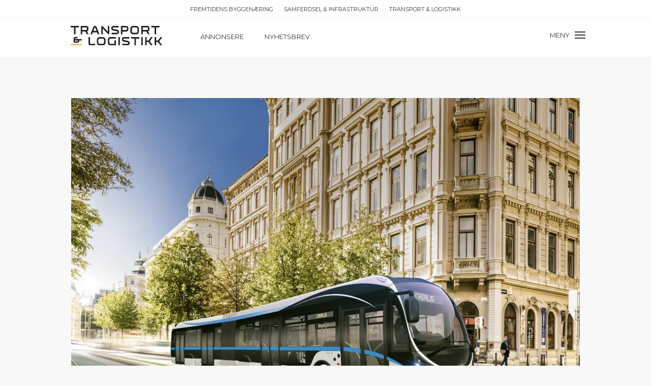

--- FILE ---
content_type: text/html; charset=UTF-8
request_url: https://www.transportlogistikk.no/forst-med-itxpt-protokoll/
body_size: 12386
content:
<!DOCTYPE html>
<html lang="en-US">
<head>
<meta charset="UTF-8" />
<meta name='viewport' content='width=device-width, initial-scale=1.0' />
<meta http-equiv='X-UA-Compatible' content='IE=edge' />
<link rel="profile" href="https://gmpg.org/xfn/11" />
<!-- Manifest added by SuperPWA - Progressive Web Apps Plugin For WordPress -->
<link rel="manifest" href="/superpwa-manifest.json">
<link rel="prefetch" href="/superpwa-manifest.json">
<meta name="theme-color" content="#D5E0EB">
<!-- / SuperPWA.com -->
<meta name='robots' content='index, follow, max-image-preview:large, max-snippet:-1, max-video-preview:-1' />

	<!-- This site is optimized with the Yoast SEO Premium plugin v21.9 (Yoast SEO v21.9.1) - https://yoast.com/wordpress/plugins/seo/ -->
	<title>Først med ITxPT protokoll - Transport &amp; Logistikk</title><link rel="preload" as="style" href="https://fonts.googleapis.com/css?family=Montserrat%3A400%2C600&#038;display=swap" /><link rel="stylesheet" href="https://fonts.googleapis.com/css?family=Montserrat%3A400%2C600&#038;display=swap" media="print" onload="this.media='all'" /><noscript><link rel="stylesheet" href="https://fonts.googleapis.com/css?family=Montserrat%3A400%2C600&#038;display=swap" /></noscript>
	<link rel="canonical" href="https://www.transportlogistikk.no/forst-med-itxpt-protokoll/" />
	<meta property="og:locale" content="en_US" />
	<meta property="og:type" content="article" />
	<meta property="og:title" content="Først med ITxPT protokoll" />
	<meta property="og:description" content="Som en av stifterne av foreningen ITxPT etablert av den internasjonale organisasjonen for offentlig transport (UITP), er IVECO BUS i ferd med å revolusjonere bransjen ved å utstyre sine busser med den unike &#8220;plug &#038; play” arkitekturen til onboard-utstyr innenfor kollektiv transport. Arkitekturen dekker driftsstøtte, informasjonssystemer for passasjerer, destinasjonsskilt, billettering, ruteannonsering, passasjermålinger osv. Iveco Bus&hellip;" />
	<meta property="og:url" content="https://www.transportlogistikk.no/forst-med-itxpt-protokoll/" />
	<meta property="og:site_name" content="Transport &amp; Logistikk" />
	<meta property="article:published_time" content="2018-02-22T00:00:00+00:00" />
	<meta property="og:image" content="https://www.transportlogistikk.no/wp-content/uploads/2019/03/Photo-1.956x801.jpg" />
	<meta property="og:image:width" content="956" />
	<meta property="og:image:height" content="801" />
	<meta property="og:image:type" content="image/jpeg" />
	<meta name="author" content="tl24" />
	<meta name="twitter:card" content="summary_large_image" />
	<meta name="twitter:label1" content="Written by" />
	<meta name="twitter:data1" content="tl24" />
	<meta name="twitter:label2" content="Est. reading time" />
	<meta name="twitter:data2" content="1 minute" />
	<script type="application/ld+json" class="yoast-schema-graph">{"@context":"https://schema.org","@graph":[{"@type":"WebPage","@id":"https://www.transportlogistikk.no/forst-med-itxpt-protokoll/","url":"https://www.transportlogistikk.no/forst-med-itxpt-protokoll/","name":"Først med ITxPT protokoll - Transport &amp; Logistikk","isPartOf":{"@id":"https://www.transportlogistikk.no/#website"},"primaryImageOfPage":{"@id":"https://www.transportlogistikk.no/forst-med-itxpt-protokoll/#primaryimage"},"image":{"@id":"https://www.transportlogistikk.no/forst-med-itxpt-protokoll/#primaryimage"},"thumbnailUrl":"https://www.transportlogistikk.no/wp-content/uploads/2019/03/Photo-1.956x801.jpg","datePublished":"2018-02-22T00:00:00+00:00","dateModified":"2018-02-22T00:00:00+00:00","author":{"@id":"https://www.transportlogistikk.no/#/schema/person/d22df301e23a343539d98ed3909158fa"},"breadcrumb":{"@id":"https://www.transportlogistikk.no/forst-med-itxpt-protokoll/#breadcrumb"},"inLanguage":"en-US","potentialAction":[{"@type":"ReadAction","target":["https://www.transportlogistikk.no/forst-med-itxpt-protokoll/"]}]},{"@type":"ImageObject","inLanguage":"en-US","@id":"https://www.transportlogistikk.no/forst-med-itxpt-protokoll/#primaryimage","url":"https://www.transportlogistikk.no/wp-content/uploads/2019/03/Photo-1.956x801.jpg","contentUrl":"https://www.transportlogistikk.no/wp-content/uploads/2019/03/Photo-1.956x801.jpg","width":956,"height":801},{"@type":"BreadcrumbList","@id":"https://www.transportlogistikk.no/forst-med-itxpt-protokoll/#breadcrumb","itemListElement":[{"@type":"ListItem","position":1,"name":"Home","item":"https://www.transportlogistikk.no/"},{"@type":"ListItem","position":2,"name":"Først med ITxPT protokoll"}]},{"@type":"WebSite","@id":"https://www.transportlogistikk.no/#website","url":"https://www.transportlogistikk.no/","name":"Transport &amp; Logistikk","description":"","potentialAction":[{"@type":"SearchAction","target":{"@type":"EntryPoint","urlTemplate":"https://www.transportlogistikk.no/?s={search_term_string}"},"query-input":"required name=search_term_string"}],"inLanguage":"en-US"},{"@type":"Person","@id":"https://www.transportlogistikk.no/#/schema/person/d22df301e23a343539d98ed3909158fa","name":"tl24","image":{"@type":"ImageObject","inLanguage":"en-US","@id":"https://www.transportlogistikk.no/#/schema/person/image/","url":"https://secure.gravatar.com/avatar/416ec90ab00daa1754a682959ccbc536?s=96&d=mm&r=g","contentUrl":"https://secure.gravatar.com/avatar/416ec90ab00daa1754a682959ccbc536?s=96&d=mm&r=g","caption":"tl24"},"url":"https://www.transportlogistikk.no/author/tl24/"}]}</script>
	<!-- / Yoast SEO Premium plugin. -->


<link rel='dns-prefetch' href='//fonts.googleapis.com' />
<link href='https://fonts.gstatic.com' crossorigin rel='preconnect' />
<link rel="alternate" type="application/rss+xml" title="Transport &amp; Logistikk &raquo; Feed" href="https://www.transportlogistikk.no/feed/" />
<link rel="alternate" type="application/rss+xml" title="Transport &amp; Logistikk &raquo; Comments Feed" href="https://www.transportlogistikk.no/comments/feed/" />
<link rel="alternate" type="application/rss+xml" title="Transport &amp; Logistikk &raquo; Først med ITxPT protokoll Comments Feed" href="https://www.transportlogistikk.no/forst-med-itxpt-protokoll/feed/" />
<style id='wp-emoji-styles-inline-css' type='text/css'>

	img.wp-smiley, img.emoji {
		display: inline !important;
		border: none !important;
		box-shadow: none !important;
		height: 1em !important;
		width: 1em !important;
		margin: 0 0.07em !important;
		vertical-align: -0.1em !important;
		background: none !important;
		padding: 0 !important;
	}
</style>
<link rel='stylesheet' id='wp-block-library-css' href='https://www.transportlogistikk.no/wp-includes/css/dist/block-library/style.min.css?ver=6.4.7' type='text/css' media='all' />
<style id='wp-block-library-theme-inline-css' type='text/css'>
.wp-block-audio figcaption{color:#555;font-size:13px;text-align:center}.is-dark-theme .wp-block-audio figcaption{color:hsla(0,0%,100%,.65)}.wp-block-audio{margin:0 0 1em}.wp-block-code{border:1px solid #ccc;border-radius:4px;font-family:Menlo,Consolas,monaco,monospace;padding:.8em 1em}.wp-block-embed figcaption{color:#555;font-size:13px;text-align:center}.is-dark-theme .wp-block-embed figcaption{color:hsla(0,0%,100%,.65)}.wp-block-embed{margin:0 0 1em}.blocks-gallery-caption{color:#555;font-size:13px;text-align:center}.is-dark-theme .blocks-gallery-caption{color:hsla(0,0%,100%,.65)}.wp-block-image figcaption{color:#555;font-size:13px;text-align:center}.is-dark-theme .wp-block-image figcaption{color:hsla(0,0%,100%,.65)}.wp-block-image{margin:0 0 1em}.wp-block-pullquote{border-bottom:4px solid;border-top:4px solid;color:currentColor;margin-bottom:1.75em}.wp-block-pullquote cite,.wp-block-pullquote footer,.wp-block-pullquote__citation{color:currentColor;font-size:.8125em;font-style:normal;text-transform:uppercase}.wp-block-quote{border-left:.25em solid;margin:0 0 1.75em;padding-left:1em}.wp-block-quote cite,.wp-block-quote footer{color:currentColor;font-size:.8125em;font-style:normal;position:relative}.wp-block-quote.has-text-align-right{border-left:none;border-right:.25em solid;padding-left:0;padding-right:1em}.wp-block-quote.has-text-align-center{border:none;padding-left:0}.wp-block-quote.is-large,.wp-block-quote.is-style-large,.wp-block-quote.is-style-plain{border:none}.wp-block-search .wp-block-search__label{font-weight:700}.wp-block-search__button{border:1px solid #ccc;padding:.375em .625em}:where(.wp-block-group.has-background){padding:1.25em 2.375em}.wp-block-separator.has-css-opacity{opacity:.4}.wp-block-separator{border:none;border-bottom:2px solid;margin-left:auto;margin-right:auto}.wp-block-separator.has-alpha-channel-opacity{opacity:1}.wp-block-separator:not(.is-style-wide):not(.is-style-dots){width:100px}.wp-block-separator.has-background:not(.is-style-dots){border-bottom:none;height:1px}.wp-block-separator.has-background:not(.is-style-wide):not(.is-style-dots){height:2px}.wp-block-table{margin:0 0 1em}.wp-block-table td,.wp-block-table th{word-break:normal}.wp-block-table figcaption{color:#555;font-size:13px;text-align:center}.is-dark-theme .wp-block-table figcaption{color:hsla(0,0%,100%,.65)}.wp-block-video figcaption{color:#555;font-size:13px;text-align:center}.is-dark-theme .wp-block-video figcaption{color:hsla(0,0%,100%,.65)}.wp-block-video{margin:0 0 1em}.wp-block-template-part.has-background{margin-bottom:0;margin-top:0;padding:1.25em 2.375em}
</style>
<link rel='stylesheet' id='mediaelement-css' href='https://www.transportlogistikk.no/wp-includes/js/mediaelement/mediaelementplayer-legacy.min.css?ver=4.2.17' type='text/css' media='all' />
<link rel='stylesheet' id='wp-mediaelement-css' href='https://www.transportlogistikk.no/wp-includes/js/mediaelement/wp-mediaelement.min.css?ver=6.4.7' type='text/css' media='all' />
<link data-minify="1" rel='stylesheet' id='view_editor_gutenberg_frontend_assets-css' href='https://www.transportlogistikk.no/wp-content/cache/min/1/wp-content/plugins/wp-views/public/css/views-frontend.css?ver=1706641786' type='text/css' media='all' />
<style id='view_editor_gutenberg_frontend_assets-inline-css' type='text/css'>
.wpv-sort-list-dropdown.wpv-sort-list-dropdown-style-default > span.wpv-sort-list,.wpv-sort-list-dropdown.wpv-sort-list-dropdown-style-default .wpv-sort-list-item {border-color: #cdcdcd;}.wpv-sort-list-dropdown.wpv-sort-list-dropdown-style-default .wpv-sort-list-item a {color: #444;background-color: #fff;}.wpv-sort-list-dropdown.wpv-sort-list-dropdown-style-default a:hover,.wpv-sort-list-dropdown.wpv-sort-list-dropdown-style-default a:focus {color: #000;background-color: #eee;}.wpv-sort-list-dropdown.wpv-sort-list-dropdown-style-default .wpv-sort-list-item.wpv-sort-list-current a {color: #000;background-color: #eee;}
.wpv-sort-list-dropdown.wpv-sort-list-dropdown-style-default > span.wpv-sort-list,.wpv-sort-list-dropdown.wpv-sort-list-dropdown-style-default .wpv-sort-list-item {border-color: #cdcdcd;}.wpv-sort-list-dropdown.wpv-sort-list-dropdown-style-default .wpv-sort-list-item a {color: #444;background-color: #fff;}.wpv-sort-list-dropdown.wpv-sort-list-dropdown-style-default a:hover,.wpv-sort-list-dropdown.wpv-sort-list-dropdown-style-default a:focus {color: #000;background-color: #eee;}.wpv-sort-list-dropdown.wpv-sort-list-dropdown-style-default .wpv-sort-list-item.wpv-sort-list-current a {color: #000;background-color: #eee;}.wpv-sort-list-dropdown.wpv-sort-list-dropdown-style-grey > span.wpv-sort-list,.wpv-sort-list-dropdown.wpv-sort-list-dropdown-style-grey .wpv-sort-list-item {border-color: #cdcdcd;}.wpv-sort-list-dropdown.wpv-sort-list-dropdown-style-grey .wpv-sort-list-item a {color: #444;background-color: #eeeeee;}.wpv-sort-list-dropdown.wpv-sort-list-dropdown-style-grey a:hover,.wpv-sort-list-dropdown.wpv-sort-list-dropdown-style-grey a:focus {color: #000;background-color: #e5e5e5;}.wpv-sort-list-dropdown.wpv-sort-list-dropdown-style-grey .wpv-sort-list-item.wpv-sort-list-current a {color: #000;background-color: #e5e5e5;}
.wpv-sort-list-dropdown.wpv-sort-list-dropdown-style-default > span.wpv-sort-list,.wpv-sort-list-dropdown.wpv-sort-list-dropdown-style-default .wpv-sort-list-item {border-color: #cdcdcd;}.wpv-sort-list-dropdown.wpv-sort-list-dropdown-style-default .wpv-sort-list-item a {color: #444;background-color: #fff;}.wpv-sort-list-dropdown.wpv-sort-list-dropdown-style-default a:hover,.wpv-sort-list-dropdown.wpv-sort-list-dropdown-style-default a:focus {color: #000;background-color: #eee;}.wpv-sort-list-dropdown.wpv-sort-list-dropdown-style-default .wpv-sort-list-item.wpv-sort-list-current a {color: #000;background-color: #eee;}.wpv-sort-list-dropdown.wpv-sort-list-dropdown-style-grey > span.wpv-sort-list,.wpv-sort-list-dropdown.wpv-sort-list-dropdown-style-grey .wpv-sort-list-item {border-color: #cdcdcd;}.wpv-sort-list-dropdown.wpv-sort-list-dropdown-style-grey .wpv-sort-list-item a {color: #444;background-color: #eeeeee;}.wpv-sort-list-dropdown.wpv-sort-list-dropdown-style-grey a:hover,.wpv-sort-list-dropdown.wpv-sort-list-dropdown-style-grey a:focus {color: #000;background-color: #e5e5e5;}.wpv-sort-list-dropdown.wpv-sort-list-dropdown-style-grey .wpv-sort-list-item.wpv-sort-list-current a {color: #000;background-color: #e5e5e5;}.wpv-sort-list-dropdown.wpv-sort-list-dropdown-style-blue > span.wpv-sort-list,.wpv-sort-list-dropdown.wpv-sort-list-dropdown-style-blue .wpv-sort-list-item {border-color: #0099cc;}.wpv-sort-list-dropdown.wpv-sort-list-dropdown-style-blue .wpv-sort-list-item a {color: #444;background-color: #cbddeb;}.wpv-sort-list-dropdown.wpv-sort-list-dropdown-style-blue a:hover,.wpv-sort-list-dropdown.wpv-sort-list-dropdown-style-blue a:focus {color: #000;background-color: #95bedd;}.wpv-sort-list-dropdown.wpv-sort-list-dropdown-style-blue .wpv-sort-list-item.wpv-sort-list-current a {color: #000;background-color: #95bedd;}
</style>
<style id='classic-theme-styles-inline-css' type='text/css'>
/*! This file is auto-generated */
.wp-block-button__link{color:#fff;background-color:#32373c;border-radius:9999px;box-shadow:none;text-decoration:none;padding:calc(.667em + 2px) calc(1.333em + 2px);font-size:1.125em}.wp-block-file__button{background:#32373c;color:#fff;text-decoration:none}
</style>
<style id='global-styles-inline-css' type='text/css'>
body{--wp--preset--color--black: #000000;--wp--preset--color--cyan-bluish-gray: #abb8c3;--wp--preset--color--white: #ffffff;--wp--preset--color--pale-pink: #f78da7;--wp--preset--color--vivid-red: #cf2e2e;--wp--preset--color--luminous-vivid-orange: #ff6900;--wp--preset--color--luminous-vivid-amber: #fcb900;--wp--preset--color--light-green-cyan: #7bdcb5;--wp--preset--color--vivid-green-cyan: #00d084;--wp--preset--color--pale-cyan-blue: #8ed1fc;--wp--preset--color--vivid-cyan-blue: #0693e3;--wp--preset--color--vivid-purple: #9b51e0;--wp--preset--gradient--vivid-cyan-blue-to-vivid-purple: linear-gradient(135deg,rgba(6,147,227,1) 0%,rgb(155,81,224) 100%);--wp--preset--gradient--light-green-cyan-to-vivid-green-cyan: linear-gradient(135deg,rgb(122,220,180) 0%,rgb(0,208,130) 100%);--wp--preset--gradient--luminous-vivid-amber-to-luminous-vivid-orange: linear-gradient(135deg,rgba(252,185,0,1) 0%,rgba(255,105,0,1) 100%);--wp--preset--gradient--luminous-vivid-orange-to-vivid-red: linear-gradient(135deg,rgba(255,105,0,1) 0%,rgb(207,46,46) 100%);--wp--preset--gradient--very-light-gray-to-cyan-bluish-gray: linear-gradient(135deg,rgb(238,238,238) 0%,rgb(169,184,195) 100%);--wp--preset--gradient--cool-to-warm-spectrum: linear-gradient(135deg,rgb(74,234,220) 0%,rgb(151,120,209) 20%,rgb(207,42,186) 40%,rgb(238,44,130) 60%,rgb(251,105,98) 80%,rgb(254,248,76) 100%);--wp--preset--gradient--blush-light-purple: linear-gradient(135deg,rgb(255,206,236) 0%,rgb(152,150,240) 100%);--wp--preset--gradient--blush-bordeaux: linear-gradient(135deg,rgb(254,205,165) 0%,rgb(254,45,45) 50%,rgb(107,0,62) 100%);--wp--preset--gradient--luminous-dusk: linear-gradient(135deg,rgb(255,203,112) 0%,rgb(199,81,192) 50%,rgb(65,88,208) 100%);--wp--preset--gradient--pale-ocean: linear-gradient(135deg,rgb(255,245,203) 0%,rgb(182,227,212) 50%,rgb(51,167,181) 100%);--wp--preset--gradient--electric-grass: linear-gradient(135deg,rgb(202,248,128) 0%,rgb(113,206,126) 100%);--wp--preset--gradient--midnight: linear-gradient(135deg,rgb(2,3,129) 0%,rgb(40,116,252) 100%);--wp--preset--font-size--small: 13px;--wp--preset--font-size--medium: 20px;--wp--preset--font-size--large: 36px;--wp--preset--font-size--x-large: 42px;--wp--preset--spacing--20: 0.44rem;--wp--preset--spacing--30: 0.67rem;--wp--preset--spacing--40: 1rem;--wp--preset--spacing--50: 1.5rem;--wp--preset--spacing--60: 2.25rem;--wp--preset--spacing--70: 3.38rem;--wp--preset--spacing--80: 5.06rem;--wp--preset--shadow--natural: 6px 6px 9px rgba(0, 0, 0, 0.2);--wp--preset--shadow--deep: 12px 12px 50px rgba(0, 0, 0, 0.4);--wp--preset--shadow--sharp: 6px 6px 0px rgba(0, 0, 0, 0.2);--wp--preset--shadow--outlined: 6px 6px 0px -3px rgba(255, 255, 255, 1), 6px 6px rgba(0, 0, 0, 1);--wp--preset--shadow--crisp: 6px 6px 0px rgba(0, 0, 0, 1);}:where(.is-layout-flex){gap: 0.5em;}:where(.is-layout-grid){gap: 0.5em;}body .is-layout-flow > .alignleft{float: left;margin-inline-start: 0;margin-inline-end: 2em;}body .is-layout-flow > .alignright{float: right;margin-inline-start: 2em;margin-inline-end: 0;}body .is-layout-flow > .aligncenter{margin-left: auto !important;margin-right: auto !important;}body .is-layout-constrained > .alignleft{float: left;margin-inline-start: 0;margin-inline-end: 2em;}body .is-layout-constrained > .alignright{float: right;margin-inline-start: 2em;margin-inline-end: 0;}body .is-layout-constrained > .aligncenter{margin-left: auto !important;margin-right: auto !important;}body .is-layout-constrained > :where(:not(.alignleft):not(.alignright):not(.alignfull)){max-width: var(--wp--style--global--content-size);margin-left: auto !important;margin-right: auto !important;}body .is-layout-constrained > .alignwide{max-width: var(--wp--style--global--wide-size);}body .is-layout-flex{display: flex;}body .is-layout-flex{flex-wrap: wrap;align-items: center;}body .is-layout-flex > *{margin: 0;}body .is-layout-grid{display: grid;}body .is-layout-grid > *{margin: 0;}:where(.wp-block-columns.is-layout-flex){gap: 2em;}:where(.wp-block-columns.is-layout-grid){gap: 2em;}:where(.wp-block-post-template.is-layout-flex){gap: 1.25em;}:where(.wp-block-post-template.is-layout-grid){gap: 1.25em;}.has-black-color{color: var(--wp--preset--color--black) !important;}.has-cyan-bluish-gray-color{color: var(--wp--preset--color--cyan-bluish-gray) !important;}.has-white-color{color: var(--wp--preset--color--white) !important;}.has-pale-pink-color{color: var(--wp--preset--color--pale-pink) !important;}.has-vivid-red-color{color: var(--wp--preset--color--vivid-red) !important;}.has-luminous-vivid-orange-color{color: var(--wp--preset--color--luminous-vivid-orange) !important;}.has-luminous-vivid-amber-color{color: var(--wp--preset--color--luminous-vivid-amber) !important;}.has-light-green-cyan-color{color: var(--wp--preset--color--light-green-cyan) !important;}.has-vivid-green-cyan-color{color: var(--wp--preset--color--vivid-green-cyan) !important;}.has-pale-cyan-blue-color{color: var(--wp--preset--color--pale-cyan-blue) !important;}.has-vivid-cyan-blue-color{color: var(--wp--preset--color--vivid-cyan-blue) !important;}.has-vivid-purple-color{color: var(--wp--preset--color--vivid-purple) !important;}.has-black-background-color{background-color: var(--wp--preset--color--black) !important;}.has-cyan-bluish-gray-background-color{background-color: var(--wp--preset--color--cyan-bluish-gray) !important;}.has-white-background-color{background-color: var(--wp--preset--color--white) !important;}.has-pale-pink-background-color{background-color: var(--wp--preset--color--pale-pink) !important;}.has-vivid-red-background-color{background-color: var(--wp--preset--color--vivid-red) !important;}.has-luminous-vivid-orange-background-color{background-color: var(--wp--preset--color--luminous-vivid-orange) !important;}.has-luminous-vivid-amber-background-color{background-color: var(--wp--preset--color--luminous-vivid-amber) !important;}.has-light-green-cyan-background-color{background-color: var(--wp--preset--color--light-green-cyan) !important;}.has-vivid-green-cyan-background-color{background-color: var(--wp--preset--color--vivid-green-cyan) !important;}.has-pale-cyan-blue-background-color{background-color: var(--wp--preset--color--pale-cyan-blue) !important;}.has-vivid-cyan-blue-background-color{background-color: var(--wp--preset--color--vivid-cyan-blue) !important;}.has-vivid-purple-background-color{background-color: var(--wp--preset--color--vivid-purple) !important;}.has-black-border-color{border-color: var(--wp--preset--color--black) !important;}.has-cyan-bluish-gray-border-color{border-color: var(--wp--preset--color--cyan-bluish-gray) !important;}.has-white-border-color{border-color: var(--wp--preset--color--white) !important;}.has-pale-pink-border-color{border-color: var(--wp--preset--color--pale-pink) !important;}.has-vivid-red-border-color{border-color: var(--wp--preset--color--vivid-red) !important;}.has-luminous-vivid-orange-border-color{border-color: var(--wp--preset--color--luminous-vivid-orange) !important;}.has-luminous-vivid-amber-border-color{border-color: var(--wp--preset--color--luminous-vivid-amber) !important;}.has-light-green-cyan-border-color{border-color: var(--wp--preset--color--light-green-cyan) !important;}.has-vivid-green-cyan-border-color{border-color: var(--wp--preset--color--vivid-green-cyan) !important;}.has-pale-cyan-blue-border-color{border-color: var(--wp--preset--color--pale-cyan-blue) !important;}.has-vivid-cyan-blue-border-color{border-color: var(--wp--preset--color--vivid-cyan-blue) !important;}.has-vivid-purple-border-color{border-color: var(--wp--preset--color--vivid-purple) !important;}.has-vivid-cyan-blue-to-vivid-purple-gradient-background{background: var(--wp--preset--gradient--vivid-cyan-blue-to-vivid-purple) !important;}.has-light-green-cyan-to-vivid-green-cyan-gradient-background{background: var(--wp--preset--gradient--light-green-cyan-to-vivid-green-cyan) !important;}.has-luminous-vivid-amber-to-luminous-vivid-orange-gradient-background{background: var(--wp--preset--gradient--luminous-vivid-amber-to-luminous-vivid-orange) !important;}.has-luminous-vivid-orange-to-vivid-red-gradient-background{background: var(--wp--preset--gradient--luminous-vivid-orange-to-vivid-red) !important;}.has-very-light-gray-to-cyan-bluish-gray-gradient-background{background: var(--wp--preset--gradient--very-light-gray-to-cyan-bluish-gray) !important;}.has-cool-to-warm-spectrum-gradient-background{background: var(--wp--preset--gradient--cool-to-warm-spectrum) !important;}.has-blush-light-purple-gradient-background{background: var(--wp--preset--gradient--blush-light-purple) !important;}.has-blush-bordeaux-gradient-background{background: var(--wp--preset--gradient--blush-bordeaux) !important;}.has-luminous-dusk-gradient-background{background: var(--wp--preset--gradient--luminous-dusk) !important;}.has-pale-ocean-gradient-background{background: var(--wp--preset--gradient--pale-ocean) !important;}.has-electric-grass-gradient-background{background: var(--wp--preset--gradient--electric-grass) !important;}.has-midnight-gradient-background{background: var(--wp--preset--gradient--midnight) !important;}.has-small-font-size{font-size: var(--wp--preset--font-size--small) !important;}.has-medium-font-size{font-size: var(--wp--preset--font-size--medium) !important;}.has-large-font-size{font-size: var(--wp--preset--font-size--large) !important;}.has-x-large-font-size{font-size: var(--wp--preset--font-size--x-large) !important;}
.wp-block-navigation a:where(:not(.wp-element-button)){color: inherit;}
:where(.wp-block-post-template.is-layout-flex){gap: 1.25em;}:where(.wp-block-post-template.is-layout-grid){gap: 1.25em;}
:where(.wp-block-columns.is-layout-flex){gap: 2em;}:where(.wp-block-columns.is-layout-grid){gap: 2em;}
.wp-block-pullquote{font-size: 1.5em;line-height: 1.6;}
</style>
<link data-minify="1" rel='stylesheet' id='fl-builder-layout-bundle-b5a9b1b60deb3bffda607fe1d7240910-css' href='https://www.transportlogistikk.no/wp-content/cache/min/1/wp-content/uploads/bb-plugin/cache/b5a9b1b60deb3bffda607fe1d7240910-layout-bundle.css?ver=1763446766' type='text/css' media='all' />
<link rel='stylesheet' id='jquery-magnificpopup-css' href='https://www.transportlogistikk.no/wp-content/plugins/bb-plugin/css/jquery.magnificpopup.min.css?ver=2.4.2.2' type='text/css' media='all' />
<link rel='stylesheet' id='base-css' href='https://www.transportlogistikk.no/wp-content/themes/main-theme/css/base.min.css?ver=1.7.2' type='text/css' media='all' />
<link data-minify="1" rel='stylesheet' id='fl-automator-skin-css' href='https://www.transportlogistikk.no/wp-content/cache/min/1/wp-content/uploads/main-theme/skin-5d09d3b51048b.css?ver=1706641787' type='text/css' media='all' />
<link data-minify="1" rel='stylesheet' id='fl-child-theme-css' href='https://www.transportlogistikk.no/wp-content/cache/min/1/wp-content/themes/transportlogistikk-theme/style.css?ver=1706641787' type='text/css' media='all' />

<script data-minify="1" type="text/javascript" src="https://www.transportlogistikk.no/wp-content/cache/min/1/wp-content/plugins/wp-views/vendor/toolset/common-es/public/toolset-common-es-frontend.js?ver=1706641787" id="toolset-common-es-frontend-js" defer></script>
<script type="text/javascript" src="https://www.transportlogistikk.no/wp-includes/js/jquery/jquery.min.js?ver=3.7.1" id="jquery-core-js"></script>
<script type="text/javascript" src="https://www.transportlogistikk.no/wp-includes/js/jquery/jquery-migrate.min.js?ver=3.4.1" id="jquery-migrate-js" defer></script>
<script type="text/javascript" src="https://www.transportlogistikk.no/wp-includes/js/imagesloaded.min.js?ver=6.4.7" id="imagesloaded-js" defer></script>
<link rel="https://api.w.org/" href="https://www.transportlogistikk.no/wp-json/" /><link rel="alternate" type="application/json" href="https://www.transportlogistikk.no/wp-json/wp/v2/posts/3421" /><link rel="EditURI" type="application/rsd+xml" title="RSD" href="https://www.transportlogistikk.no/xmlrpc.php?rsd" />
<meta name="generator" content="WordPress 6.4.7" />
<link rel='shortlink' href='https://www.transportlogistikk.no/?p=3421' />
<link rel="alternate" type="application/json+oembed" href="https://www.transportlogistikk.no/wp-json/oembed/1.0/embed?url=https%3A%2F%2Fwww.transportlogistikk.no%2Fforst-med-itxpt-protokoll%2F" />
<link rel="alternate" type="text/xml+oembed" href="https://www.transportlogistikk.no/wp-json/oembed/1.0/embed?url=https%3A%2F%2Fwww.transportlogistikk.no%2Fforst-med-itxpt-protokoll%2F&#038;format=xml" />

<!-- This site is using AdRotate v5.11 to display their advertisements - https://ajdg.solutions/ -->
<!-- AdRotate CSS -->
<style type="text/css" media="screen">
	.g { margin:0px; padding:0px; overflow:hidden; line-height:1; zoom:1; }
	.g img { height:auto; }
	.g-col { position:relative; float:left; }
	.g-col:first-child { margin-left: 0; }
	.g-col:last-child { margin-right: 0; }
	.g-1 { margin:0px width:100%; max-width:1000px; height:auto; }
	.g-2 { margin:0px width:100%; max-width:1000px; height:auto; }
	.g-3 { margin:0px width:100%; max-width:180px; height:auto; }
	.g-4 { margin:0px width:100%; max-width:180px; height:auto; }
	.g-5 { margin:0px width:100%; max-width:180px; height:auto; }
	.g-6 { margin:0px width:100%; max-width:180px; height:auto; }
	.g-7 { margin:0px width:100%; max-width:660px; height:100%; max-height:450px; }
	.g-8 { margin:0px width:100%; max-width:1000px; height:auto; }
	.g-9 { margin:0px width:100%; max-width:660px; height:100%; max-height:450px; }
	.g-10 { margin:0px width:100%; max-width:330px; height:auto; }
	@media only screen and (max-width: 480px) {
		.g-col, .g-dyn, .g-single { width:100%; margin-left:0; margin-right:0; }
	}
</style>
<!-- /AdRotate CSS -->

<link rel="pingback" href="https://www.transportlogistikk.no/xmlrpc.php">
 <script> window.addEventListener("load",function(){ var c={script:false,link:false}; function ls(s) { if(!['script','link'].includes(s)||c[s]){return;}c[s]=true; var d=document,f=d.getElementsByTagName(s)[0],j=d.createElement(s); if(s==='script'){j.async=true;j.src='https://www.transportlogistikk.no/wp-content/plugins/wp-views/vendor/toolset/blocks/public/js/frontend.js?v=1.6.9';}else{ j.rel='stylesheet';j.href='https://www.transportlogistikk.no/wp-content/plugins/wp-views/vendor/toolset/blocks/public/css/style.css?v=1.6.9';} f.parentNode.insertBefore(j, f); }; function ex(){ls('script');ls('link')} window.addEventListener("scroll", ex, {once: true}); if (('IntersectionObserver' in window) && ('IntersectionObserverEntry' in window) && ('intersectionRatio' in window.IntersectionObserverEntry.prototype)) { var i = 0, fb = document.querySelectorAll("[class^='tb-']"), o = new IntersectionObserver(es => { es.forEach(e => { o.unobserve(e.target); if (e.intersectionRatio > 0) { ex();o.disconnect();}else{ i++;if(fb.length>i){o.observe(fb[i])}} }) }); if (fb.length) { o.observe(fb[i]) } } }) </script>
	<noscript>
		<link data-minify="1" rel="stylesheet" href="https://www.transportlogistikk.no/wp-content/cache/min/1/wp-content/plugins/wp-views/vendor/toolset/blocks/public/css/style.css?ver=1706641787">
	</noscript><noscript><style id="rocket-lazyload-nojs-css">.rll-youtube-player, [data-lazy-src]{display:none !important;}</style></noscript></head>
<body class="post-template-default single single-post postid-3421 single-format-standard fl-theme-builder-singular fl-theme-builder-header fl-theme-builder-footer fl-framework-base fl-preset-default fl-full-width fl-search-active" itemscope="itemscope" itemtype="https://schema.org/WebPage">
<div class="fl-page">
	<header class="fl-builder-content fl-builder-content-4421 fl-builder-global-templates-locked" data-post-id="4421" data-type="header" data-sticky="1" data-sticky-breakpoint="medium" data-shrink="0" data-overlay="0" data-overlay-bg="transparent" data-shrink-image-height="50px" itemscope="itemscope" itemtype="http://schema.org/WPHeader"><div class="fl-row fl-row-full-width fl-row-bg-color fl-node-5cdfcccc79328 fl-visible-desktop-medium top-header" data-node="5cdfcccc79328">
	<div class="fl-row-content-wrap">
						<div class="fl-row-content fl-row-fixed-width fl-node-content">
		
<div class="fl-col-group fl-node-5cdfcccc79329 fl-col-group-equal-height fl-col-group-align-center" data-node="5cdfcccc79329">
			<div class="fl-col fl-node-5cdfcccc7932b" data-node="5cdfcccc7932b">
	<div class="fl-col-content fl-node-content">
	<div class="fl-module fl-module-menu fl-node-5ce56e1837de5 fl-visible-desktop-medium" data-node="5ce56e1837de5">
	<div class="fl-module-content fl-node-content">
		<div class="fl-menu">
		<div class="fl-clear"></div>
	<nav aria-label="Menu" itemscope="itemscope" itemtype="https://schema.org/SiteNavigationElement"><ul id="menu-top-menu" class="menu fl-menu-horizontal fl-toggle-none"><li id="menu-item-4601" class="menu-item menu-item-type-custom menu-item-object-custom"><a target="_blank" href="https://www.fremtidensbygg.no">Fremtidens Byggenæring</a></li><li id="menu-item-4602" class="menu-item menu-item-type-custom menu-item-object-custom"><a target="_blank" href="https://www.samferdselinfra.no">Samferdsel &#038; Infrastruktur</a></li><li id="menu-item-4603" class="menu-item menu-item-type-custom menu-item-object-custom menu-item-home"><a href="https://www.transportlogistikk.no">Transport &#038; Logistikk</a></li></ul></nav></div>
	</div>
</div>
	</div>
</div>
	</div>
		</div>
	</div>
</div>
<div class="fl-row fl-row-full-width fl-row-bg-color fl-node-5cdfcccc7931d" data-node="5cdfcccc7931d">
	<div class="fl-row-content-wrap">
						<div class="fl-row-content fl-row-fixed-width fl-node-content">
		
<div class="fl-col-group fl-node-5ce746ce1cf4e fl-col-group-custom-width" data-node="5ce746ce1cf4e">
			<div class="fl-col fl-node-5ce746ce1d02b fl-col-small" data-node="5ce746ce1d02b">
	<div class="fl-col-content fl-node-content">
	<div class="fl-module fl-module-html fl-node-5ce746f605df9" data-node="5ce746f605df9">
	<div class="fl-module-content fl-node-content">
		<div class="fl-html">
	<a href="https://www.transportlogistikk.no" title="Transport & Logistikk"><img decoding="async" class="logo" src="data:image/svg+xml,%3Csvg%20xmlns='http://www.w3.org/2000/svg'%20viewBox='0%200%20180%200'%3E%3C/svg%3E" alt="Transport & Logistikk Logo" height="auto" width="180" data-lazy-src="https://www.transportlogistikk.no/wp-content/uploads/2019/05/transportlogistikk-logo.svg" /><noscript><img decoding="async" class="logo" src="https://www.transportlogistikk.no/wp-content/uploads/2019/05/transportlogistikk-logo.svg" alt="Transport & Logistikk Logo" height="auto" width="180" /></noscript></a>
<style>
    @media(max-width: 768px) {
        .logo {
            width: 160px !important
        }
    }
</style></div>
	</div>
</div>
	</div>
</div>
			<div class="fl-col fl-node-5ce746ce1d030" data-node="5ce746ce1d030">
	<div class="fl-col-content fl-node-content">
	<div class="fl-module fl-module-menu fl-node-5ce7470d96e0c main-menu" data-node="5ce7470d96e0c">
	<div class="fl-module-content fl-node-content">
		<div class="fl-menu fl-menu-responsive-toggle-mobile">
	<button class="fl-menu-mobile-toggle hamburger" aria-label="Menu"><span class="svg-container"><svg version="1.1" class="hamburger-menu" xmlns="http://www.w3.org/2000/svg" xmlns:xlink="http://www.w3.org/1999/xlink" viewBox="0 0 512 512">
<rect class="fl-hamburger-menu-top" width="512" height="102"/>
<rect class="fl-hamburger-menu-middle" y="205" width="512" height="102"/>
<rect class="fl-hamburger-menu-bottom" y="410" width="512" height="102"/>
</svg>
</span></button>	<div class="fl-clear"></div>
	<nav aria-label="Menu" itemscope="itemscope" itemtype="https://schema.org/SiteNavigationElement"><ul id="menu-main-menu" class="menu fl-menu-horizontal fl-toggle-arrows"><li id="menu-item-4600" class="menu-item menu-item-type-custom menu-item-object-custom"><a target="_blank" href="https://ocast.com/no/transport-logistikk/">Annonsere</a></li><li id="menu-item-4598" class="menu-item menu-item-type-post_type menu-item-object-page"><a href="https://www.transportlogistikk.no/nyhetsbrev/">Nyhetsbrev</a></li></ul></nav></div>
	</div>
</div>
	</div>
</div>
			<div class="fl-col fl-node-5ce746ce1d03c fl-col-small fl-visible-desktop-medium burger-menu" data-node="5ce746ce1d03c">
	<div class="fl-col-content fl-node-content">
	<div class="fl-module fl-module-html fl-node-5ce769d5717a2" data-node="5ce769d5717a2">
	<div class="fl-module-content fl-node-content">
		<div class="fl-html">
	<div class="burger-icon" id="nav-icon">
  <span></span>
  <span></span>
  <span></span>
  <span></span>
</div>
<span class="burger-text meny text-uppercase">Meny</span>
<span style="display:none" class="burger-text lukk text-uppercase">Lukk</span>

<style>
.burger-menu {
    text-align: right;
}

.burger-text {
    font-family: Montserrat, sans-serif;
    font-size: 13px;
    float: right;
    vertical-align: top;
    line-height: 22px;
    margin-right: 10px;
}

#nav-icon {
    float: right;
    width: 21px;
    height: 15px;
    position: relative;
    margin: 4px auto;
    -webkit-transform: rotate(0deg);
    -moz-transform: rotate(0deg);
    -o-transform: rotate(0deg);
    transform: rotate(0deg);
    -webkit-transition: .5s ease-in-out;
    -moz-transition: .5s ease-in-out;
    -o-transition: .5s ease-in-out;
    transition: .5s ease-in-out;
    cursor: pointer;
}

#nav-icon span {
    display: block;
    position: absolute;
    height: 2px;
    width: 100%;
    background: #333;
    opacity: 1;
    left: 0;
    -webkit-transform: rotate(0deg);
    -moz-transform: rotate(0deg);
    -o-transform: rotate(0deg);
    transform: rotate(0deg);
    -webkit-transition: .25s ease-in-out;
    -moz-transition: .25s ease-in-out;
    -o-transition: .25s ease-in-out;
    transition: .25s ease-in-out;
}


/* Icon */

#nav-icon span:nth-child(1) {
  top: 0px;
}

#nav-icon span:nth-child(2),#nav-icon span:nth-child(3) {
  top: 6px;
}

#nav-icon span:nth-child(4) {
  top: 12px;
}

#nav-icon.open span:nth-child(1) {
  top: 6px;
  width: 0%;
  left: 50%;
}

#nav-icon.open span:nth-child(2) {
  -webkit-transform: rotate(45deg);
  -moz-transform: rotate(45deg);
  -o-transform: rotate(45deg);
  transform: rotate(45deg);
}

#nav-icon.open span:nth-child(3) {
  -webkit-transform: rotate(-45deg);
  -moz-transform: rotate(-45deg);
  -o-transform: rotate(-45deg);
  transform: rotate(-45deg);
}

#nav-icon.open span:nth-child(4) {
  top: 6px;
  width: 0%;
  left: 50%;
}
</style></div>
	</div>
</div>
	</div>
</div>
	</div>
		</div>
	</div>
</div>
</header>	<div class="fl-page-content" itemprop="mainContentOfPage">

		<div class="fl-builder-content fl-builder-content-4420 fl-builder-global-templates-locked" data-post-id="4420"><div class="fl-row fl-row-fixed-width fl-row-bg-none fl-node-5cdfbd0d9a30d" data-node="5cdfbd0d9a30d">
	<div class="fl-row-content-wrap">
						<div class="fl-row-content fl-row-fixed-width fl-node-content">
		
<div class="fl-col-group fl-node-5ce8c7499b6ec" data-node="5ce8c7499b6ec">
			<div class="fl-col fl-node-5ce8c7499b7d4" data-node="5ce8c7499b7d4">
	<div class="fl-col-content fl-node-content">
	<div class="fl-module fl-module-html fl-node-5cde84156a6ee" data-node="5cde84156a6ee">
	<div class="fl-module-content fl-node-content">
		<div class="fl-html">
	<!-- Either there are no banners, they are disabled or none qualified for this location! --></div>
	</div>
</div>
	</div>
</div>
	</div>

<div class="fl-col-group fl-node-5ce8c7f160449" data-node="5ce8c7f160449">
			<div class="fl-col fl-node-5ce8c7f1605d5" data-node="5ce8c7f1605d5">
	<div class="fl-col-content fl-node-content">
	<div class="fl-module fl-module-separator fl-node-5ce8c7f1603cf" data-node="5ce8c7f1603cf">
	<div class="fl-module-content fl-node-content">
		<div class="fl-separator"></div>
	</div>
</div>
	</div>
</div>
	</div>

<div class="fl-col-group fl-node-5cdfbd0d9a3e8" data-node="5cdfbd0d9a3e8">
			<div class="fl-col fl-node-5cdfbd0d9a3eb fl-col-has-cols" data-node="5cdfbd0d9a3eb">
	<div class="fl-col-content fl-node-content">
	<div class="fl-module fl-module-html fl-node-5cdfbd0d9a3ec main-image" data-node="5cdfbd0d9a3ec">
	<div class="fl-module-content fl-node-content">
		<div class="fl-html">
	<img decoding="async" src="data:image/svg+xml,%3Csvg%20xmlns='http://www.w3.org/2000/svg'%20viewBox='0%200%20100%200'%3E%3C/svg%3E" width="100%" alt="Først med ITxPT protokoll" data-lazy-src="https://www.transportlogistikk.no/wp-content/uploads/2019/03/Photo-1.956x801.jpg" /><noscript><img decoding="async" src="https://www.transportlogistikk.no/wp-content/uploads/2019/03/Photo-1.956x801.jpg" width="100%" alt="Først med ITxPT protokoll" /></noscript>
<small class="image-caption"></small>
<style>
.main-image {
    position:relative;
}  
.image-caption {
    position: absolute;
    bottom: 0;
    left: 0;
    background: rgba(255,255,255,.9);}
</style></div>
	</div>
</div>

<div class="fl-col-group fl-node-5ce8c63b66b30 fl-col-group-nested" data-node="5ce8c63b66b30">
			<div class="fl-col fl-node-5ce8c63b66be8" data-node="5ce8c63b66be8">
	<div class="fl-col-content fl-node-content">
	<div class="fl-module fl-module-rich-text fl-node-5cdfbd79b05e2" data-node="5cdfbd79b05e2">
	<div class="fl-module-content fl-node-content">
		<div class="fl-rich-text">
	<p></p>
<p>Publisert<br />
22.February.2018</p>
</div>
	</div>
</div>
<div class="fl-module fl-module-rich-text fl-node-5ce8c6817d12e" data-node="5ce8c6817d12e">
	<div class="fl-module-content fl-node-content">
		<div class="fl-rich-text">
	<h1>Først med ITxPT protokoll</h1>
</div>
	</div>
</div>
<div class="fl-module fl-module-rich-text fl-node-5d0213d73575f post-headline" data-node="5d0213d73575f">
	<div class="fl-module-content fl-node-content">
		<div class="fl-rich-text">
	<p></p>
</div>
	</div>
</div>
<div class="fl-module fl-module-html fl-node-5ce8c6aa495f0" data-node="5ce8c6aa495f0">
	<div class="fl-module-content fl-node-content">
		<div class="fl-html">
	<ul class="share-buttons">
    <li>
        <a class="share-facebook" href="https://www.facebook.com/sharer/sharer.php?u=https://www.transportlogistikk.no/forst-med-itxpt-protokoll/" target="_blank">
			<svg style="fill:white" xmlns="http://www.w3.org/2000/svg" width="16" height="16" viewBox="0 0 24 24"><path d="M9 8h-3v4h3v12h5v-12h3.642l.358-4h-4v-1.667c0-.955.192-1.333 1.115-1.333h2.885v-5h-3.808c-3.596 0-5.192 1.583-5.192 4.615v3.385z"/></svg> Facebook
        </a>
    </li>
    <li>
        <a class="share-twitter" href="https://twitter.com/intent/tweet?text=Først med ITxPT protokoll&amp;url=https://www.transportlogistikk.no/forst-med-itxpt-protokoll/" target="_blank">
			<svg style="fill:white" xmlns="http://www.w3.org/2000/svg" width="16" height="16" viewBox="0 0 24 24"><path d="M24 4.557c-.883.392-1.832.656-2.828.775 1.017-.609 1.798-1.574 2.165-2.724-.951.564-2.005.974-3.127 1.195-.897-.957-2.178-1.555-3.594-1.555-3.179 0-5.515 2.966-4.797 6.045-4.091-.205-7.719-2.165-10.148-5.144-1.29 2.213-.669 5.108 1.523 6.574-.806-.026-1.566-.247-2.229-.616-.054 2.281 1.581 4.415 3.949 4.89-.693.188-1.452.232-2.224.084.626 1.956 2.444 3.379 4.6 3.419-2.07 1.623-4.678 2.348-7.29 2.04 2.179 1.397 4.768 2.212 7.548 2.212 9.142 0 14.307-7.721 13.995-14.646.962-.695 1.797-1.562 2.457-2.549z"/></svg> Twitter
        </a>
    </li>
    <li>
        <a class="share-linkedin" href="https://www.linkedin.com/shareArticle?mini=true&url=https://www.transportlogistikk.no/forst-med-itxpt-protokoll/&title=Først med ITxPT protokoll&source=LinkedIn" target="_blank">
			<svg style="fill:white" xmlns="http://www.w3.org/2000/svg" width="16" height="16" viewBox="0 0 24 24"><path d="M4.98 3.5c0 1.381-1.11 2.5-2.48 2.5s-2.48-1.119-2.48-2.5c0-1.38 1.11-2.5 2.48-2.5s2.48 1.12 2.48 2.5zm.02 4.5h-5v16h5v-16zm7.982 0h-4.968v16h4.969v-8.399c0-4.67 6.029-5.052 6.029 0v8.399h4.988v-10.131c0-7.88-8.922-7.593-11.018-3.714v-2.155z"/></svg> Linkedin
        </a>
    </li>
</ul>

<style>
    .share-buttons {
        list-style: none;
        padding: 0;
        text-align: center;
    }
    .share-buttons li {
        display: inline-block;
        margin: 5px;
        vertical-align: top;
    }
    .share-buttons a {
        color: #fff;
        display: block;
        font-size: 12px;
        font-weight: bold;
        height: 34px;
        line-height: 34px;
        padding: 0 10px;
        width: 105px
    }
    .share-buttons svg {
        float: left;
        height: 34px;
        margin-right: 10px;
    }
    .share-facebook {
        background: #3b5998;
        
    }
    .share-facebook:hover {
        background: #4161a6;
        
    }
    .share-twitter {
        background: #00AAF3;
    }
    .share-twitter:hover {
        background: #00b2ff;
    }
    .share-linkedin {
        background: #006fa6;
    }
    .share-linkedin:hover {
        background: #0077b3;
    }
</style></div>
	</div>
</div>
<div class="fl-module fl-module-rich-text fl-node-5cde89452a582" data-node="5cde89452a582">
	<div class="fl-module-content fl-node-content">
		<div class="fl-rich-text">
	<p><!-- Either there are no banners, they are disabled or none qualified for this location! --><p>Som en av stifterne av foreningen ITxPT etablert av den internasjonale organisasjonen for offentlig transport (UITP), er IVECO BUS i ferd med å revolusjonere bransjen ved å utstyre sine busser med den unike &#8220;plug &#038; play” arkitekturen til onboard-utstyr innenfor kollektiv transport.</p>
<p>Arkitekturen dekker driftsstøtte, informasjonssystemer for passasjerer, destinasjonsskilt, billettering, ruteannonsering, passasjermålinger osv.</p>
<p>Iveco Bus er en av de stiftende medlemmene av organisasjonen ITxPT (Information Technology for Public Transport) og den første produsenten som tilbyr denne løsningen. Iveco Bus leverer nå den elektriske arkitekturen og den fysiske plassen spesifikt til ITxPT-tjenestene i alle sine serier av by-, intercity- og turistbusser.</p>
<p>Den nye arkitekturen standardiserer el- og it-forbindelsene til onboard-utstyret (driftsstøtte, passasjer-informasjonssystem, destinasjonsskilt, billettering, ruteannonser, passasjermåling, videoovervåkning etc.) i bussene, så vel som i back-office systemene (servere, programvare kompatibilitet, osv.).</p>
<p>Takket være denne nye standarden vil alle berørte parter få glede av det forenklede ITxPT-sertifiserte utstyret som deler samme språk i samme nettverk, noe som gjør installasjon og ettermarkedsservice lettere og hurtigere. Transportoperatørene vil også nyte godt av bedre integrasjon og driftskompatibilitet.</p>
<p>Fordelene er ikke begrenset til funksjonene ombord i kjøretøyene, ettersom IT&#038;PT-spesifikasjonene også inkluderer overføring og behandling av data hos operatøren eller kunden. Programvaren til behandling av data kan også integreres med regnskapssystemer.</p>
</p>
</div>
	</div>
</div>
<div class="fl-module fl-module-rich-text fl-node-5ce8b27ade7a9" data-node="5ce8b27ade7a9">
	<div class="fl-module-content fl-node-content">
		<div class="fl-rich-text">
	<p><!- View not found -></p>
</div>
	</div>
</div>
<div class="fl-module fl-module-html fl-node-5ce8a15ce289d" data-node="5ce8a15ce289d">
	<div class="fl-module-content fl-node-content">
		<div class="fl-html">
	
<div id="disqus_thread"></div>
</div>
	</div>
</div>
	</div>
</div>
	</div>
	</div>
</div>
	</div>

<div class="fl-col-group fl-node-5ce8c712175f7" data-node="5ce8c712175f7">
			<div class="fl-col fl-node-5ce8c712176ca side-ads-box" data-node="5ce8c712176ca">
	<div class="fl-col-content fl-node-content">
	<div class="fl-module fl-module-html fl-node-5cdfcbef214d0 skyskraper-artikkelside-1" data-node="5cdfcbef214d0">
	<div class="fl-module-content fl-node-content">
		<div class="fl-html">
	<!-- Either there are no banners, they are disabled or none qualified for this location! --></div>
	</div>
</div>
<div id="skyskraper-artikkelside-2" class="fl-module fl-module-html fl-node-5ce0108b62e8f skyskraper-artikkelside-2" data-node="5ce0108b62e8f">
	<div class="fl-module-content fl-node-content">
		<div class="fl-html">
	<!-- Either there are no banners, they are disabled or none qualified for this location! --></div>
	</div>
</div>
	</div>
</div>
	</div>
		</div>
	</div>
</div>
</div>
	</div><!-- .fl-page-content -->
	<footer class="fl-builder-content fl-builder-content-4422 fl-builder-global-templates-locked" data-post-id="4422" data-type="footer" itemscope="itemscope" itemtype="http://schema.org/WPFooter"><div class="fl-row fl-row-full-width fl-row-bg-color fl-node-5ce5516a75fbf" data-node="5ce5516a75fbf">
	<div class="fl-row-content-wrap">
						<div class="fl-row-content fl-row-fixed-width fl-node-content">
		
<div class="fl-col-group fl-node-5ce681c2292de" data-node="5ce681c2292de">
			<div class="fl-col fl-node-5ce681c2293c2" data-node="5ce681c2293c2">
	<div class="fl-col-content fl-node-content">
	<div class="fl-module fl-module-rich-text fl-node-5ce681c83e77e" data-node="5ce681c83e77e">
	<div class="fl-module-content fl-node-content">
		<div class="fl-rich-text">
	<h3 style="font-size: 20px;">Value Publishing AS</h3>
</div>
	</div>
</div>
	</div>
</div>
	</div>

<div class="fl-col-group fl-node-5ce681a63d4f5" data-node="5ce681a63d4f5">
			<div class="fl-col fl-node-5ce681a63d5f0 fl-col-small" data-node="5ce681a63d5f0">
	<div class="fl-col-content fl-node-content">
	<div class="fl-module fl-module-rich-text fl-node-5ce681dd38852" data-node="5ce681dd38852">
	<div class="fl-module-content fl-node-content">
		<div class="fl-rich-text">
	<p>Adm.dir: Reza Shojaei<br />
452 39 229</p>
<p>Annonsesalg<br />
Ole-Vidar Jensen<br />
Cristan Fatah</p>
<p>Redaksjonssjef nett<br />
Sarvnaz Shojaei</p>
</div>
	</div>
</div>
	</div>
</div>
			<div class="fl-col fl-node-5ce681a63d5f7 fl-col-small" data-node="5ce681a63d5f7">
	<div class="fl-col-content fl-node-content">
	<div class="fl-module fl-module-rich-text fl-node-5ce681b534a60" data-node="5ce681b534a60">
	<div class="fl-module-content fl-node-content">
		<div class="fl-rich-text">
	<p>Tips til redaksjonen<br />
<a href="/cdn-cgi/l/email-protection#6b190e0f0a00180104052b0d190e061f020f0e051809120c0c450504"><span class="__cf_email__" data-cfemail="06746362676d756c6968466074636b726f62636875647f6161286869">[email&#160;protected]</span></a></p>
<p>Post og besøksadresse<br />
Kristian Augusts gate 12<br />
0164 Oslo</p>
</div>
	</div>
</div>
	</div>
</div>
	</div>

<div class="fl-col-group fl-node-5ce5516a75fc0" data-node="5ce5516a75fc0">
			<div class="fl-col fl-node-5ce5516a75fc1" data-node="5ce5516a75fc1">
	<div class="fl-col-content fl-node-content">
	<div class="fl-module fl-module-rich-text fl-node-5ce5516a75fc4" data-node="5ce5516a75fc4">
	<div class="fl-module-content fl-node-content">
		<div class="fl-rich-text">
	<p>Fremtidens Byggenæring arbeider etter Vær Varsom-plakatens <a href="http://presse.no/pfu/etiske-regler/vaer-varsom-plakaten/" target="_blank" rel="nofollow noopener">regler for god presseskikk</a></p>
<p>©2007 - 2019 Value Publishing AS. All Rights Reserved.</p>
</div>
	</div>
</div>
	</div>
</div>
	</div>
		</div>
	</div>
</div>
</footer>	</div><!-- .fl-page -->
<script data-cfasync="false" src="/cdn-cgi/scripts/5c5dd728/cloudflare-static/email-decode.min.js"></script><script type="text/javascript" id="jshowoff-adrotate-js-extra">
/* <![CDATA[ */
var impression_object = {"ajax_url":"https:\/\/www.transportlogistikk.no\/wp-admin\/admin-ajax.php"};
/* ]]> */
</script>
<script data-minify="1" type="text/javascript" src="https://www.transportlogistikk.no/wp-content/cache/min/1/wp-content/plugins/adrotate/library/jquery.adrotate.dyngroup.js?ver=1706641787" id="jshowoff-adrotate-js" defer></script>
<script type="text/javascript" id="clicktrack-adrotate-js-extra">
/* <![CDATA[ */
var click_object = {"ajax_url":"https:\/\/www.transportlogistikk.no\/wp-admin\/admin-ajax.php"};
/* ]]> */
</script>
<script data-minify="1" type="text/javascript" src="https://www.transportlogistikk.no/wp-content/cache/min/1/wp-content/plugins/adrotate/library/jquery.adrotate.clicktracker.js?ver=1706641787" id="clicktrack-adrotate-js" defer></script>
<script type="text/javascript" id="disqus_count-js-extra">
/* <![CDATA[ */
var countVars = {"disqusShortname":"transportlogistikk"};
/* ]]> */
</script>
<script data-minify="1" type="text/javascript" src="https://www.transportlogistikk.no/wp-content/cache/min/1/wp-content/plugins/disqus-comment-system/public/js/comment_count.js?ver=1706641787" id="disqus_count-js" defer></script>
<script type="text/javascript" id="disqus_embed-js-extra">
/* <![CDATA[ */
var embedVars = {"disqusConfig":{"integration":"wordpress 3.0.24.1"},"disqusIdentifier":"3421 http:\/\/tl24.no\/2018\/02\/22\/forst-med-itxpt-protokoll\/","disqusShortname":"transportlogistikk","disqusTitle":"F\u00f8rst med ITxPT protokoll","disqusUrl":"https:\/\/www.transportlogistikk.no\/forst-med-itxpt-protokoll\/","postId":"3421"};
/* ]]> */
</script>
<script data-minify="1" type="text/javascript" src="https://www.transportlogistikk.no/wp-content/cache/min/1/wp-content/plugins/disqus-comment-system/public/js/comment_embed.js?ver=1706641787" id="disqus_embed-js" defer></script>
<script type="text/javascript" id="superpwa-register-sw-js-extra">
/* <![CDATA[ */
var superpwa_sw = {"url":"\/superpwa-sw.js?1768972005","disable_addtohome":"0","enableOnDesktop":""};
/* ]]> */
</script>
<script data-minify="1" type="text/javascript" src="https://www.transportlogistikk.no/wp-content/cache/min/1/wp-content/plugins/super-progressive-web-apps/public/js/register-sw.js?ver=1706641787" id="superpwa-register-sw-js" defer></script>
<script type="text/javascript" src="https://www.transportlogistikk.no/wp-content/plugins/bb-plugin/js/jquery.ba-throttle-debounce.min.js?ver=2.4.2.2" id="jquery-throttle-js" defer></script>
<script data-minify="1" type="text/javascript" src="https://www.transportlogistikk.no/wp-content/cache/min/1/wp-content/uploads/bb-plugin/cache/88ab073536082d7e81681446e9d1b409-layout-bundle.js?ver=1763446766" id="fl-builder-layout-bundle-88ab073536082d7e81681446e9d1b409-js" defer></script>
<script type="text/javascript" src="https://www.transportlogistikk.no/wp-content/plugins/bb-plugin/js/jquery.magnificpopup.min.js?ver=2.4.2.2" id="jquery-magnificpopup-js" defer></script>
<script type="text/javascript" src="https://www.transportlogistikk.no/wp-content/plugins/bb-plugin/js/jquery.fitvids.min.js?ver=1.2" id="jquery-fitvids-js" defer></script>
<script type="text/javascript" src="https://www.transportlogistikk.no/wp-includes/js/comment-reply.min.js?ver=6.4.7" id="comment-reply-js" async="async" data-wp-strategy="async"></script>
<script type="text/javascript" src="https://www.transportlogistikk.no/wp-content/themes/main-theme/js/theme.min.js?ver=1.7.2" id="fl-automator-js" defer></script>
<!-- AdRotate JS -->
<script type="text/javascript">
jQuery(document).ready(function(){
if(jQuery.fn.gslider) {
	jQuery('.g-1').gslider({ groupid: 1, speed: 8000 });
	jQuery('.g-2').gslider({ groupid: 2, speed: 8000 });
	jQuery('.g-3').gslider({ groupid: 3, speed: 8000 });
	jQuery('.g-4').gslider({ groupid: 4, speed: 8000 });
	jQuery('.g-5').gslider({ groupid: 5, speed: 8000 });
	jQuery('.g-6').gslider({ groupid: 6, speed: 8000 });
	jQuery('.g-7').gslider({ groupid: 7, speed: 8000 });
	jQuery('.g-8').gslider({ groupid: 8, speed: 8000 });
	jQuery('.g-9').gslider({ groupid: 9, speed: 8000 });
	jQuery('.g-10').gslider({ groupid: 10, speed: 8000 });
}
});
</script>
<!-- /AdRotate JS -->

<script>window.lazyLoadOptions=[{elements_selector:"img[data-lazy-src],.rocket-lazyload,iframe[data-lazy-src]",data_src:"lazy-src",data_srcset:"lazy-srcset",data_sizes:"lazy-sizes",class_loading:"lazyloading",class_loaded:"lazyloaded",threshold:300,callback_loaded:function(element){if(element.tagName==="IFRAME"&&element.dataset.rocketLazyload=="fitvidscompatible"){if(element.classList.contains("lazyloaded")){if(typeof window.jQuery!="undefined"){if(jQuery.fn.fitVids){jQuery(element).parent().fitVids()}}}}}},{elements_selector:".rocket-lazyload",data_src:"lazy-src",data_srcset:"lazy-srcset",data_sizes:"lazy-sizes",class_loading:"lazyloading",class_loaded:"lazyloaded",threshold:300,}];window.addEventListener('LazyLoad::Initialized',function(e){var lazyLoadInstance=e.detail.instance;if(window.MutationObserver){var observer=new MutationObserver(function(mutations){var image_count=0;var iframe_count=0;var rocketlazy_count=0;mutations.forEach(function(mutation){for(var i=0;i<mutation.addedNodes.length;i++){if(typeof mutation.addedNodes[i].getElementsByTagName!=='function'){continue}
if(typeof mutation.addedNodes[i].getElementsByClassName!=='function'){continue}
images=mutation.addedNodes[i].getElementsByTagName('img');is_image=mutation.addedNodes[i].tagName=="IMG";iframes=mutation.addedNodes[i].getElementsByTagName('iframe');is_iframe=mutation.addedNodes[i].tagName=="IFRAME";rocket_lazy=mutation.addedNodes[i].getElementsByClassName('rocket-lazyload');image_count+=images.length;iframe_count+=iframes.length;rocketlazy_count+=rocket_lazy.length;if(is_image){image_count+=1}
if(is_iframe){iframe_count+=1}}});if(image_count>0||iframe_count>0||rocketlazy_count>0){lazyLoadInstance.update()}});var b=document.getElementsByTagName("body")[0];var config={childList:!0,subtree:!0};observer.observe(b,config)}},!1)</script><script data-no-minify="1" async src="https://www.transportlogistikk.no/wp-content/plugins/wp-rocket/assets/js/lazyload/17.5/lazyload.min.js"></script></body>
</html>

<!-- This website is like a Rocket, isn't it? Performance optimized by WP Rocket. Learn more: https://wp-rocket.me - Debug: cached@1768972005 -->